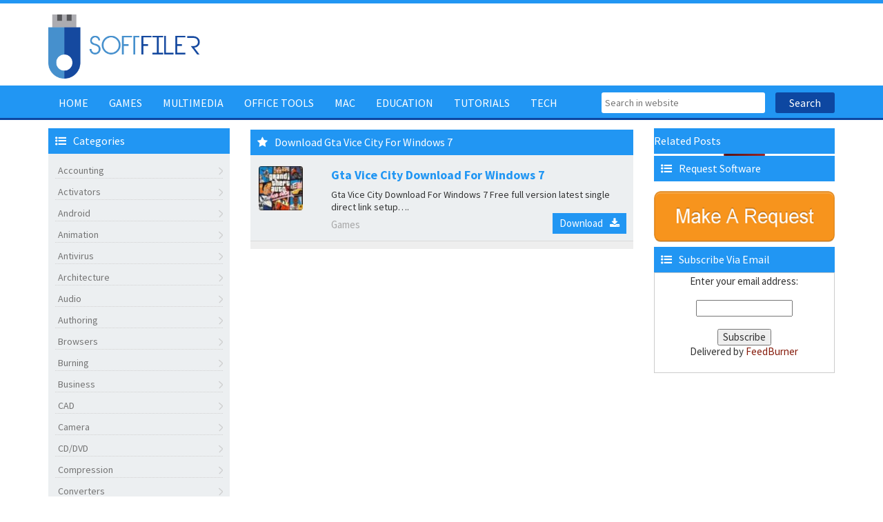

--- FILE ---
content_type: text/css
request_url: https://www.softfiler.com/wp-content/themes/sam-download/styles.css
body_size: 3351
content:
header, footer, section, aside, nav, article {
    display: block;
}
body {
    background: #fff none repeat scroll 0 0;
    border-top: 5px solid #2196f3;
    color: #333;
    font-family: "Source Sans Pro",sans-serif;
    font-size: 15px;
    line-height: 18px;
    margin: 0;
}
h1, h2, h3, h4, h5, h6 {
    clear: both;
    color: #333;
}
a:link, a:visited {
    color: #861b0b;
}
a:hover, a:active {
    color: #333;
}
p {
    margin-bottom: 18px;
}
li {
    padding-left: 5px;
}
#wrapper {
    margin: 0;
    padding: 0;
}
header {
    height: auto;
    margin: 0 0 10px;
    overflow: hidden;
    padding: 10px 0 0;
}
.headeritems {
    margin: 0 auto;
    overflow: hidden;
    width: 962px;
}
.logo {
    float: left;
    margin: 6px 0 0;
    overflow: hidden;
    text-align: center;
    width: 220px;
}
.logo h1 {
    background: rgba(0, 0, 0, 0) url("images/logo.png") no-repeat scroll center top;
    color: #4b4b4b;
    font-family: "Merienda One",cursive;
    font-size: 26px;
    font-weight: 400;
    margin: 0;
    padding: 62px 0 20px;
}
.logo h1 a {
    color: #4b4b4b;
    font-family: "Merienda One",cursive;
    font-size: 26px;
    font-weight: 400;
    margin: 0;
    padding: 50px 0 0;
    text-decoration: none;
}
.headerad {
    float: right;
    margin: 4px 0 0;
    width: 728px;
}
nav {
    background: #2196f3 none repeat scroll 0 0;
    border-bottom: 3px solid #0d47a1;
    height: 50px;
    margin: 0 auto;
    overflow: hidden;
}
nav .menu {
    font-size: 16px;
    margin: 0 auto;
}
.firstmenu {
    float: left;
    width: 100%;
}
nav .menu ul {
    line-height: normal;
    list-style: outside none none;
    margin: 0;
    padding: 0;
}
nav .menu li {
    display: block;
    float: left;
    line-height: 50px;
    padding: 0 15px;
    transition: all 700ms ease 0s;
}
nav .menu li:hover, .current_page_item {
    background: #0d47a1 none repeat scroll 0 0;
}
nav .menu ul li a {
    color: #feffff;
    display: block;
    float: left;
    padding: 0;
    text-decoration: none;
    text-transform: uppercase;
}
.searchpart {
    float: right;
    overflow: hidden;
    text-align: right;
    width: 338px;
}
.headerarama {
    background: #fff none repeat scroll 0 0;
    border-radius: 3px;
    float: left;
    height: 30px;
    margin-top: 10px;
    padding: 0;
    width: 70%;
}
.headerarama input[type="text"] {
    background: rgba(0, 0, 0, 0) none repeat scroll 0 0;
    border: medium none;
    float: left;
    height: 30px;
    padding: 0 5px;
    width: 180px;
}
:-moz-placeholder {
    color: #c3c1c1;
    font-size: 12px;
}
.headerarama form div {
    float: right;
    height: 30px;
    width: 30px;
}
input#s {
    font-size: 14px;
	width:100%;
}
.headerarama input[type="submit"] {
    background: rgba(0, 0, 0, 0) url("images/search.png") no-repeat scroll 50% 50%;
    border: medium none;
    display: block;
    height: 100%;
    margin: 0;
    width: 100%;
}
.submitp {
    float: right;
    margin: 0;
    width: 30%;
}
.submitpt {
    height: auto;
    overflow: hidden;
}
.submitpt input[type="submit"] {
    background: #0d47a1 none repeat scroll 0 0;
    border-radius: 3px;
    color: #fff;
    display: inline-block;
    height: 30px;
    line-height: 30px;
    margin: 10px 0;
    padding: 0 20px;
    transition: all 700ms ease 0s;
	border: 0;
}
#main {
    margin: 12px auto 0;
    overflow: hidden;
}
#content {
    margin: 0 auto;
    width: 100%;
}
.posts {
    background: #eceff1 none repeat scroll 0 0;
    margin: 2px 0 0;
    overflow: hidden;
    padding: 0;
}
.post {
    border-bottom: 1px solid #dadada;
    margin: 0;
    overflow: hidden;
    padding: 14px 10px 10px;
}
.postleft {
    border: 1px solid #eeeeee;
    border-radius: 5px;
    float: left;
    margin: 0;
    overflow: hidden;
    padding: 0;
    width: auto;
}
.postthumb {
    margin: 0;
    padding: 0;
}
.postthumb img {
    border: 1px solid #eeeeee;
    border-radius: 5px;
}
.postright {
    float: right;
    margin: 5px 0 0;
    padding: 0;
    width: 80%;
}
.posttitle h2, .posttitle h2 a {
    background: rgba(0, 0, 0, 0) none repeat scroll 0 0;
    border: medium none;
    color: #2196f3;
    font-size: 18px;
    font-weight: 700;
    margin: 0 0 10px;
    padding: 0;
    text-decoration: none;
}
.postexcerpt {
    margin: 0;
    padding: 0;
}
.postexcerpt p {
    font-size: 14px;
    line-height: 18px;
    margin: 0;
    padding: 0;
}
.postdetails {
    margin: 0;
    overflow: hidden;
    padding: 0;
}
.postdetailsleft {
    color: #a8a8a8;
    float: left;
    margin: 8px 0 0;
    padding: 0;
    width: 260px;
}
.postdetailsleft a {
    color: #a8a8a8;
    text-decoration: none;
}
.postdetailsleft a:hover {
    color: #797878;
}
.postdetailsright {
    float: right;
    margin: 0;
    padding: 0;
    width: auto;
}
.postdetailsright a, .spostdetailsright form, .postdetailsright2 a {
    background: #2196f3 none repeat scroll 0 0;
    color: #fff;
    display: block;
    height: 30px;
    line-height: 30px;
    margin: 0;
    padding: 0 10px;
    text-decoration: none;
    transition: all 700ms ease 0s;
}
.dad5 h2 {
    border-bottom: 1px solid #dadada;
    font-size: 20px;
    margin: 25px 10px 0;
    padding: 0 0 10px 2px;
}
.post2 {
    border-bottom: 1px solid #dadada;
    float: left;
    margin: 0;
    overflow: hidden;
    padding: 10px 0;
    text-align: left;
    width: 33.3%;
}
.postleft2 {
    border: 1px solid #eeeeee;
    border-radius: 5px;
    float: left;
    margin: 0;
    overflow: hidden;
    padding: 0;
    width: 40%;
}
.postthumb2 {
    border-radius: 10px;
    height: auto;
    margin: 0;
    overflow: hidden;
    padding: 0;
    text-align: center;
    width: auto;
}
.postthumb2 img {
    margin: 0 auto;
    max-height: 90px;
    max-width: 150px;
    width: auto;
}
.postright2 {
    float: right;
    margin: 0;
    padding: 0 0 0 10px;
    width: 60%;
}
.posttitle2 h2, .posttitle2 h2 a {
    background: rgba(0, 0, 0, 0) none repeat scroll 0 0;
    border: medium none;
    color: #2196f3;
    font-size: 18px;
    font-weight: 700;
    margin: 5px 0;
    padding: 0;
    text-decoration: none;
}
.postexcerpt2 {
    display: none;
    margin: 0 0 10px;
    padding: 0;
}
.postexcerpt2 p {
    font-size: 14px;
    line-height: 18px;
    margin: 0;
    padding: 0;
}
.postdetails2 {
    display: none;
    margin: 0;
    overflow: hidden;
    padding: 0;
}
.postdetailsleft2 {
    color: #a8a8a8;
    float: left;
    margin: 8px 0 0;
    padding: 0;
    width: 260px;
}
.postdetailsleft2 a {
    color: #a8a8a8;
    text-decoration: none;
}
.postdetailsleft2 a:hover {
    color: #797878;
}
.paginationn {
    background: #eeeeee none repeat scroll 0 0;
    margin: 0;
    overflow: hidden;
    padding: 5px 17px 6px 7px;
    text-align: right;
}
.paginationn a {
    color: #aeaeae;
    font-size: 14px;
    padding: 0;
    text-decoration: none;
}
.paginationn a:hover {
    color: #5b5b5b;
}
a.page-numbers {
    padding-left: 10px;
}
.paginationn .current {
    color: #5b5b5b;
    padding-left: 10px;
}
.entry p {
    line-height: 20px;
}
.entry a {
    color: #59a0d4;
    text-decoration: none;
}
.entry a:hover {
    text-decoration: underline;
}
.entry ol {
    margin: 0 0 10px 40px;
}
.entry ul {
    margin: 0 !important;
}
.entry ul li {
    background: rgba(0, 0, 0, 0) url("images/entyli.png") no-repeat scroll left center;
    list-style: outside none none;
    margin: 0 0 10px;
}
.entry ol li {
    margin: 0 0 10px;
}
blockquote {
    color: #989797;
    font-style: italic;
    margin-left: 40px;
}
.entry img.alignleft, img.left {
    border: 1px solid #ccc;
    float: left;
    margin-right: 7px;
    margin-top: 5px;
    padding: 2px;
}
.entry img.alignright, img.right {
    border: 1px solid #ccc;
    float: right;
    margin-left: 7px;
    margin-top: 5px;
    padding: 2px;
}
.entry img.aligncenter, img.center {
    border: 1px solid #ccc;
    clear: both;
    display: block;
    float: none;
    margin-bottom: 7px;
    margin-left: auto;
    margin-right: auto;
    padding: 2px;
}
.entry img.alignnone, img.block {
    border: 1px solid #ccc;
    clear: both;
    display: block;
    padding: 2px;
}
.entry img.frame {
    background: #eee none repeat scroll 0 0;
    border-color: #ddd;
    border-style: solid;
}
.entry img.stack {
    clear: none !important;
}
.entry img[align="left"] {
    clear: left;
    float: left;
}
.entry img[align="right"] {
    clear: right;
    float: right;
}
.entry img[align="middle"] {
    clear: both;
    display: block;
    float: none;
    margin-left: auto;
    margin-right: auto;
}
.entry .wp-caption {
    background-color: #eee;
    border-color: #ddd;
    border-style: solid;
    font-style: italic;
    text-align: center;
}
.entry .wp-caption.alignleft {
    float: left;
}
.entry .wp-caption.alignright {
    float: right;
}
.entry .wp-caption.aligncenter {
    clear: both;
    float: none;
    margin-left: auto;
    margin-right: auto;
}
.entry .wp-caption.alignnone {
    clear: both;
}
.entry .alignright {
    float: right;
}
.entry .alignleft {
    float: left;
}
.entry .gallery-item {
    margin: 0 10px;
}
.attachment img {
    height: 100%;
    max-width: 458px;
}
.entry h1 {
    color: #2196f3;
    font-size: 22px;
    font-weight: 700;
    line-height: 24px;
    margin: 0 0 10px;
}
.entry h2 {
    background: rgba(0, 0, 0, 0) none repeat scroll 0 0;
    border: medium none;
    color: #3b3b3b;
    font-size: 20px;
    line-height: 22px;
    margin: 0 0 10px;
}
.entry h3 {
    color: #3b3b3b;
    font-size: 18px;
    line-height: 20px;
    margin: 0 0 10px;
}
.entry h4 {
    color: #3b3b3b;
    font-size: 16px;
    line-height: 18px;
    margin: 0 0 10px;
}
#scontent {
    width: auto;
}
.sposts {
    overflow: hidden;
    padding: 0;
}
.spost, .spostss {
    background: #eceff1 none repeat scroll 0 0;
    margin: 0 0 30px;
    overflow: hidden;
    padding: 15px;
}
.spostsss {
    margin: 0;
    overflow: hidden;
}
.dadd {
    margin: 10px;
    text-align: center;
}
.dad2 {
    background: #cfd8dc none repeat scroll 0 0;
    border: medium none #f4f4f4;
    border-radius: 10px;
    margin: 0 0 26px;
    padding: 20px;
}
.dad3 {
    background: rgba(0, 0, 0, 0) url("images/download.gif") no-repeat scroll right center;
    padding: 0 20px 0 0;
    width: 100%;
}
.dad4 h1 {
    font-size: 22px;
    margin: 5px 0 15px 10px;
}
.stdetails {
    margin: 0 0 15px;
    overflow: hidden;
    padding: 0;
}
.singlead {
    float: left;
    margin: 0;
    width: 32%;
}
.stdetail {
    float: right;
    margin: 0;
    padding: 0 0 0 15px;
    width: 68%;
}
.spdetailt {
    margin: 0 0 15px;
}
.spdetailt h1 {
    font-size: 22px;
}
.spdetail {
    margin: 0 0 8px;
}
.stbold {
}
.addthis_toolbox a {
    margin-bottom: 5px;
    width: 90px;
}
.spshare {
    margin: 20px 0 0;
}
.stotal {
    overflow: hidden;
}
.sttotal {
    color: #58a1d4;
    float: left;
    font-size: 14px;
    margin: 5px 0 0;
    width: 200px;
}
.spostdetailsright:hover input[type="submit"] {
    text-decoration: none;
}
.points {
    background: #eeeeee none repeat scroll 0 0;
    border-radius: 5px;
    margin: 0 0 14px;
    overflow: hidden;
    padding: 10px 20px 7px;
}
.lpoints {
    float: left;
    margin: 0;
    width: 200px;
}
.rpoints {
    float: right;
    margin: 0;
    text-align: right;
    width: 200px;
}
#sidebar1 {
    float: left;
    height: auto;
    overflow: hidden;
    width: 100%;
}
#sidebar1 h3, #sidebar2 h3, .posts > h3 {
    background: #2196f3 none repeat scroll 0 0;
    color: #fff;
    font-size: 16px;
    margin: 0;
    padding: 10px 0;
}

#sidebar1 h2, #sidebar2 h2, .posts > h2 {
    background: #2196f3 none repeat scroll 0 0;
    color: #fff;
    font-size: 16px;
    margin: 0;
    padding: 10px 0;
}
#sidebar1 ul, #sidebar2 ul {
    background: #eceff1 none repeat scroll 0 0;
    margin: 0 0 15px;
    padding: 10px;
}
#sidebar1 ul li {
    background: rgba(0, 0, 0, 0) url("images/sli.png") no-repeat scroll right center;
    border-bottom: 1px dotted #d1d1d1;
    list-style: outside none none;
    margin: 5px 0 10px;
    padding: 0 0 2px 4px;
}
#sidebar1 ul li a, #sidebar1 ul li {
    color: #747474;
    font-size: 14px;
    text-decoration: none;
    transition: all 700ms ease 0s;
}
#sidebar1 ul li:hover a, #sidebar1 ul li:hover {
    color: #2196f3;
}
aside h3 {
    font-size: 18px;
    /* text-shadow: 0 2px 3px #ddd;*/
}
aside ul {
    color: #bbb;
    list-style: outside none square;
    margin: -15px 0 15px 25px;
}
#sidebar2 {
    float: right;
    height: auto;
    overflow: hidden;
    width: 100%;
}
.sh2 {
}
#sidebar2 ul li {
    background: rgba(0, 0, 0, 0) url("images/sli.png") no-repeat scroll right center;
    border-bottom: 1px dotted #d1d1d1;
    list-style: outside none none;
    margin: 5px 0 10px;
    padding: 0 0 2px 4px;
}
#sidebar2 ul li a, #sidebar2 ul li {
    color: #747474;
    font-size: 14px;
    text-decoration: none;
}
#sidebar2 ul li:hover a, #sidebar2 ul li:hover {
    color: #2196f3;
}
.sidebanner {
    border: 1px solid #59a0d4;
    margin-bottom: 15px;
}
.sidebanner img, footer img, .headerad img, .singlead img, .dadd img {
    border: medium none;
}
ul.tagss a {
    color: #3a3a3a;
    margin-right: 10px;
    text-decoration: none;
}
ul.tagss a:hover {
    color: #5aa1d5;
    margin-right: 10px;
    text-decoration: none;
}
ul.tagsss a {
    color: #3a3a3a;
    text-decoration: none;
}
ul.tagsss a:hover {
    color: #5aa1d5;
    text-decoration: none;
}
footer {
    background: #eceff1 none repeat scroll 0 0;
    border-top: 3px solid #607d8b;
    clear: both;
    margin: 15px 0 0;
    overflow: hidden;
}
#footer-area {
    color: #333;
    margin: 0 auto;
    overflow: hidden;
    padding: 0px 0 10px;
}
.footer-segment {

}
footer aside h4 {
    color: #2196f3;
    font-size: 18px;
    font-weight: 700;
    line-height: 22px;
    margin: 10px 0;
    text-transform: uppercase;
}
footer .current_page_item {
    background: transparent url("images/foli.png") no-repeat scroll left center;
}
footer ul {
    list-style: outside none none;
    margin: 0;
    padding: 0;
}
footer ul li {
    background: rgba(0, 0, 0, 0) url("images/foli.png") no-repeat scroll left center;
    margin: 0;
    padding: 3px 0 3px 10px;
}
footer a:link, footer a:visited {
    color: #808080;
    font-size: 14px;
    text-decoration: none;
}
footer a:hover {
    color: #5ba1d4;
}
.foologo {
    display: none;
    margin: 0 0 10px;
    text-align: right;
    width: auto;
}
.fooshare {
    margin: 30px 0 15px;
    padding: 0;
    text-align: right;
}
.fooshare ul {
    margin: 0;
    padding: 0;
    text-align: right;
}
.fooshare ul li {
    background: rgba(0, 0, 0, 0) none repeat scroll 0 0;
    display: inline;
    list-style: outside none none;
    margin: 0 3px;
    padding: 0;
}
.fooabout {
    text-align: right;
}
footer p {
    color: #808080;
    margin-top: 5px;
}
#footer-bottom {
    border-top: 1px solid #dddddd;
    color: #f2e0df;
    margin: 0;
    overflow: hidden;
    padding: 10px 0;
}
.bottommenu {
    margin: 0 auto;
    padding: 0;
}
.bottommenu ul {
    float: left;
    margin: 0;
    padding: 0;
    width: 600px;
}
.bottommenu ul li {
    background: rgba(0, 0, 0, 0) none repeat scroll 0 0;
    display: inline;
    list-style: outside none none;
    margin: 0 17px 0 0;
    padding: 0;
}
.bottommenu ul li a {
    color: #808080;
    margin: 0;
    padding: 0;
    text-transform: uppercase;
}
.bottommenu ul li a:hover {
    color: #5ba1d4;
}
.bottomright {
    color: #808080;
    float: right;
    text-align: right;
    width: 300px;
}
.comyorum {
    background: #eceff1 none repeat scroll 0 0;
    margin: 0;
    overflow: hidden;
    padding: 10px;
}
.amkcom {
    border-bottom: 1px dotted #eaeaea;
    margin: 0;
    overflow: hidden;
    padding: 0 0 10px;
}
.commentlist li .avatar {
    border-radius: 5px;
    margin: 0;
    padding: 0;
}
.comavatar {
    float: left;
    width: 75px;
}
.compart {
    border-left: 1px solid #dfdfdf;
    float: right;
    margin-top: 1px;
    padding-left: 10px;
    width: 84%;
}
.yorumbaslik {
    margin: 0 0 10px;
    overflow: hidden;
}
.comment-author {
    float: left;
    width: 300px;
}
.commentmetadata {
    display: block;
    float: right;
    margin: -2px 0 0;
    text-align: right;
    width: 150px;
}
.commentmetadata a {
    border-bottom: medium none;
    color: #b1b1b1;
    font-size: 10px;
}
.commentlist cite, .commentlist cite a {
    color: #808080;
    font-size: 14px;
    font-style: normal;
}
.commentlist p {
    clear: both;
    color: #626262;
    line-height: 18px;
}
.comment a {
    border-bottom: medium none;
    color: #808080;
    font-size: 10px;
    text-decoration: none;
}
.reply {
    float: right;
}
.buneyseartik {
    border-bottom: 1px solid #dddddd;
    margin: 0;
    padding: 0;
}
h3#comments, h3.comments, #respond h3, h3.respond {
    color: #fff;
    font-size: 18px;
    margin: 0;
    overflow: hidden;
    padding: 10px;
}
.buneyseartik2 {
    background: #2196f3 none repeat scroll 0 0;
    border-bottom: 1px solid #dddddd;
    margin: 0;
    padding: 0;
}
#respond {
    margin: 0;
    padding: 0 14px 0 10px;
}
.alt {
    margin: 0;
    padding: 10px;
}
p.sahip a {
    color: #5e9ecc;
}
.commentlist {
    margin: 10px 0 0;
    padding: 0 10px 0 8px;
}
.commentlist li {
    list-style: outside none none;
    margin: 0;
    overflow: hidden;
    padding: 10px;
}
.commentlist li.bypostauthor {
    list-style: outside none none;
    margin: 0;
    padding: 10px;
}
.commentlist li ul li {
    clear: both;
    margin-left: 10px;
    margin-right: -5px;
    margin-top: 10px;
    overflow: hidden;
}
.commentlist li ul li.bypostauthor {
    clear: both;
    margin-left: 10px;
    margin-right: -5px;
    margin-top: 10px;
    overflow: hidden;
}
.commentlist p {
    line-height: 18px;
    margin: 10px 5px 10px 0;
}
.children {
    padding: 0;
}
#commentform p {
    color: #929292;
    margin: 5px 0 0;
}
.nocomments {
    margin: 0;
    padding: 0;
    text-align: center;
}
#commentform input {
    background: #ffffff none repeat scroll 0 0;
    border: 1px solid #eceff1;
    border-radius: 3px;
    color: #5c5c5c;
    margin: 5px 5px 1px 0;
    padding: 10px;
    width: 250px;
}
#commentform input:hover, #commentform textarea:hover {
    background: #fbfafa none repeat scroll 0 0;
}
#commentform {
    margin: 0 auto;
}
#commentform textarea {
    background: #ffffff none repeat scroll 0 0;
    border: 1px solid #e4e4e4;
    border-radius: 5px;
    color: #5c5c5c;
    padding: 10px;
    width: 100%;
}
#commentform #submit {
    background: #2196f3 none repeat scroll 0 0;
    border: medium none;
    border-radius: 0;
    box-shadow: none;
    color: #fff;
    float: right;
    margin: 10px auto;
    padding: 10px 15px;
    width: 135px;
}
#commentform #submit:hover {
    background-image: linear-gradient(to right bottom, #63a2d0 0%, #4d8dba 100%);
    box-shadow: 1px 1px 1px 1px #578aae;
}
#submitcon {
    border: medium none;
    margin: 0;
    overflow: hidden;
    padding: 0;
}
.thform {
    border: medium none;
    margin: 0;
    overflow: hidden;
    padding: 0;
}
.fname {
    border: medium none;
    margin: 10px 0 0;
}
.ftitle {
    margin: 0;
    padding: 0 10px 0 0;
}
.fwebsite {
    margin: 0;
    padding: 0 53px 0 0;
}
.fimageurl {
    margin: 0;
    padding: 0 36px 0 0;
}
.fdownload {
    margin: 0;
    padding: 0 12px 0 0;
}
.fdescription {
    margin: 0;
    padding: 0 33px 0 0;
}
.fsubmit {
    border: medium none;
    margin: 10px 0 0;
}
.fname input {
    background: #ffffff none repeat scroll 0 0;
    border: 1px solid #e4e4e4;
    border-radius: 5px;
    color: #5c5c5c;
    padding: 10px;
}
.fname textarea {
    background: #ffffff none repeat scroll 0 0;
    border: 1px solid #e4e4e4;
    border-radius: 5px;
    color: #5c5c5c;
    padding: 10px;
    width: 71%;
}
.fsubmit #submit {
    background-image: linear-gradient(to right bottom, #6aaad8 0%, #5595c3 100%);
    border: medium none;
    border-radius: 5px;
    box-shadow: 1px 1px 1px 1px #578aae;
    color: #fff;
    float: right;
    margin: 10px 10px 20px auto;
    padding: 10px 15px;
    width: 135px;
}
.fsubmit #submit:hover {
    background-image: linear-gradient(to right bottom, #63a2d0 0%, #4d8dba 100%);
    box-shadow: 1px 1px 1px 1px #578aae;
}
.logo img {
    width: 100%;
}
.foologo img {
    height: auto;
    width: 100%;
}
.sh2::before, .sh3::before, .sh4::before, .sh5::before {
    content: "";
    font-family: fontawesome;
    font-weight: 400;
    margin: 0 10px;
}
.sh3::before {
    content: "";
}
.sh4::before {
    content: "";
}
.sh5::before {
    content: "";
}
.postdetailsright a::after, .postdetailsright2 a::after {
    content: "";
    font-family: fontawesome;
    margin-left: 10px;
}
.spostdetailsright > form:hover, .postdetailsright > a:hover, .postdetailsright2 a:hover {
    background: #0d47a1 none repeat scroll 0 0;
}
.submitpt a:hover {
    background: #1565c0 none repeat scroll 0 0;
    text-decoration: none;
}
.singlead img {
    width: 100%;
}
.spostdetailsright > form {
    border-radius: 3px;
    color: #fff;
    cursor: pointer;
    display: inline-block;
    float: none;
    font-size: 25px;
    height: 50px;
    line-height: 50px;
    margin: 0 auto;
    padding: 0;
    position: relative;
    text-align: center;
    text-transform: uppercase;
    width: auto;
}
h3#comments::before, h3.comments::before, #respond h3::before, h3.respond::before {
    content: "";
    font-family: fontawesome;
    margin: 0 10px;
}
.postdetailsright2 {
    float: right;
}
.spostdetailsright {
    height: auto;
    margin: 20px auto;
    overflow: hidden;
    text-align: center;
}
.spostdetailsright input[type="submit"] {
    background: rgba(0, 0, 0, 0) none repeat scroll 0 0;
    border: 0 none;
    padding: 0 15px 0 50px;
    width: 100%;
}
.spostdetailsright > form i {
    left: 17px;
    position: absolute;
    top: 13px;
    z-index: 0;
}
#sidebar1 ul .children {
    display: none;
}
footer aside .menu {
    margin-bottom: 20px;
}
